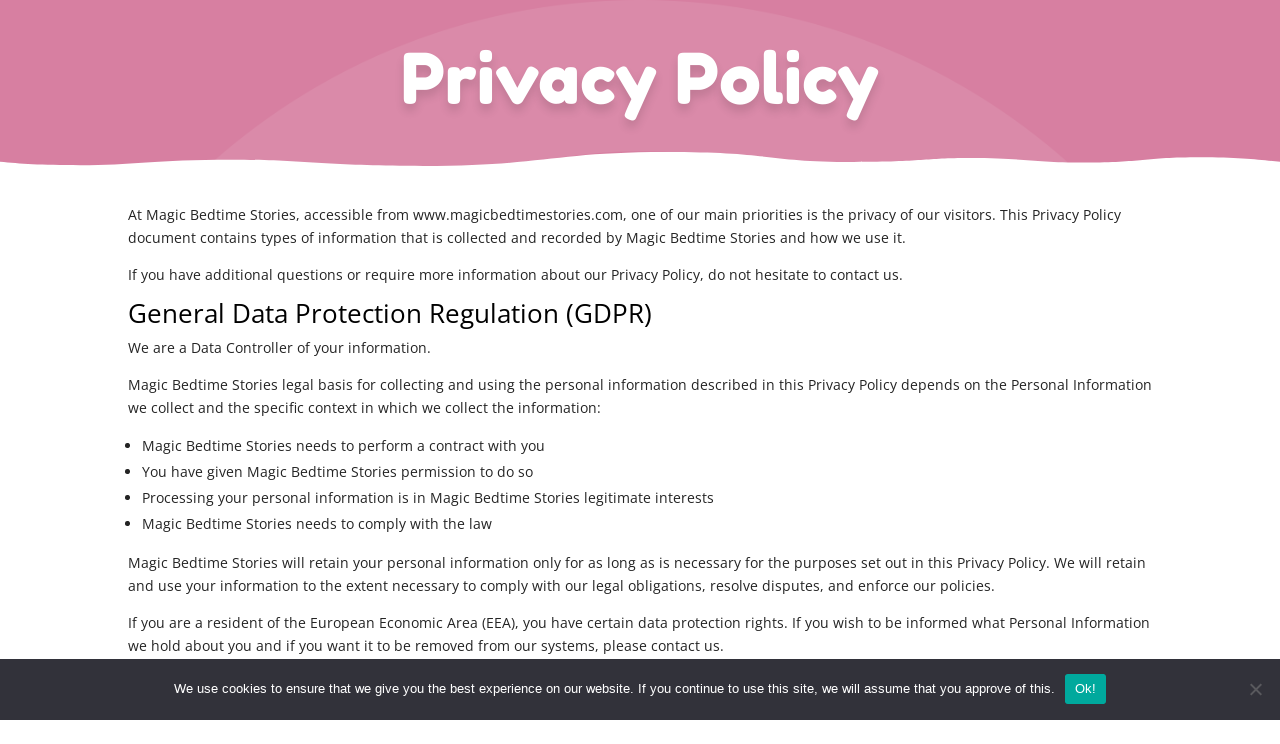

--- FILE ---
content_type: text/css; charset=utf-8
request_url: https://magicbedtimestories.com/wp-content/et-cache/31388/et-core-unified-31388.min.css?ver=1768400996
body_size: 213
content:
.lwp-hide-mobile-menu.et_pb_menu .et_pb_menu__menu,.lwp-hide-mobile-menu.et_pb_fullwidth_menu .et_pb_menu__menu{display:flex!important}.lwp-hide-mobile-menu .et_mobile_nav_menu{display:none}.et-menu-nav a{border-bottom:2px solid transparent;padding:5px 0!important;align-items:flex-end!important;margin-bottom:20px!important}.et-menu-nav a:hover{border-bottom:2px solid #FFFFFF;color:#FFFFFF;opacity:1!important}.et_audio_module_meta{font-size:0}.et_audio_module_meta strong{font-size:14px!important}.mejs-time{overflow:visible}.bold-text{font-weight:bold;text-align:center}.wpcf7-response-output{font-family:'Fredoka One',display;font-size:32px;position:relative;top:-80px}.et_pb_row{width:80%;max-width:1080px;margin:auto;position:relative;text-align:center}.wpforms-container{background-color:rgba(0,0,0,0);border:0px solid #0f0}.wpforms-form input[type="text"],.wpforms-form input[type="email"],.wpforms-form textarea{background-color:rgba(255,255,255,0.03);color:rgb(255,255,255);width:100%;border:0px;padding:15px 15px;overflow:hidden;font-size:100%;border-radius:8px}